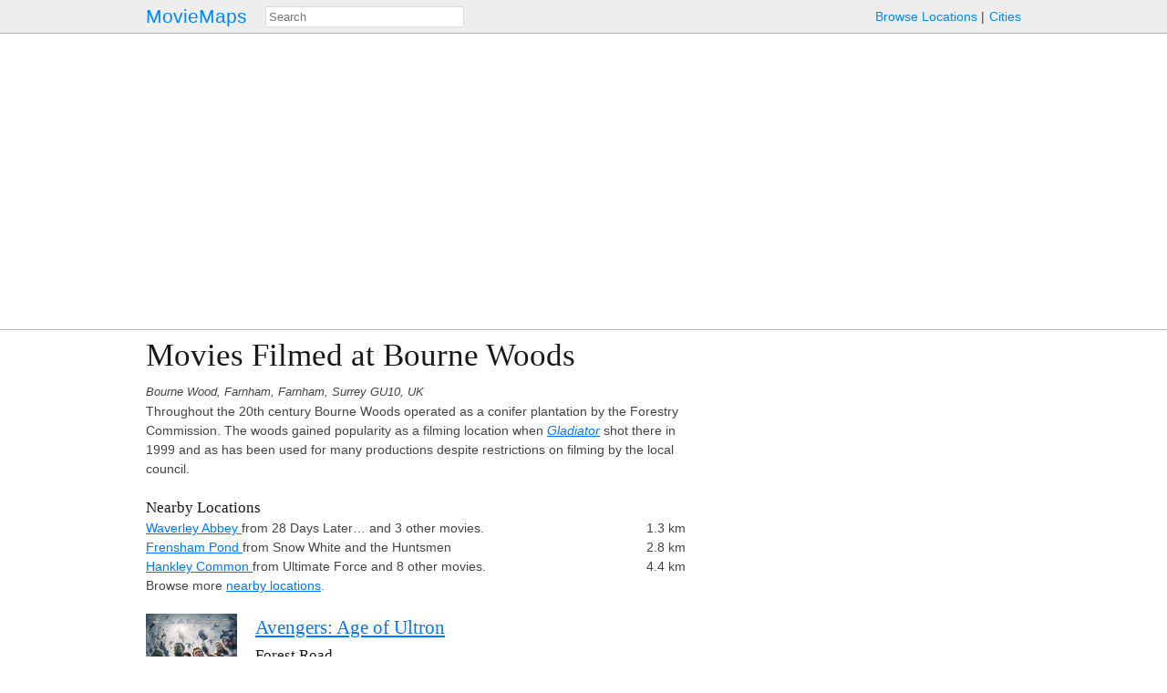

--- FILE ---
content_type: text/html; charset=utf-8
request_url: https://moviemaps.org/locations/3at
body_size: 6192
content:
<!DOCTYPE html><html><head><meta charset="utf-8"><title>Movies Filmed at Bourne Woods — MovieMaps</title><!-- Open Graph --><meta property="og:site_name" content="MovieMaps" /><meta property="og:url" content="https://moviemaps.org/locations/3at" /><meta property="og:type" content="website" /><meta property="og:title" name="twitter:title"
        content="MovieMaps" /><meta property="og:description" name="twitter:description"
        content="" /><!--<meta property="og:image" name="twitter:image" content="" />--><!--<meta name="twitter:image:alt" content="" />--><!-- Facebook --><meta property="fb:pages" content="1694995637442285" /><meta property="fb:app_id" content="297665060737868" /><!-- Twitter --><meta name="twitter:card" content="summary" /><meta name="twitter:site" content="@moviemaps" /><link rel="stylesheet" type="text/css" href="/static/style.443ba75e0d9db9582237be092163ffa8.css"><script src="//maps.google.com/maps/api/js?v=3&amp;key=AIzaSyCkuxLatuUJ6xFILm11DoeYUeltDMW8RUM"></script><script type="text/javascript" src="/static/site.88f6fef90dccd0ef5f917c2af098ef6a.js"></script><link rel="alternate" title="Recent Additions to MovieMaps" type="application/json" href="/feed.json"><meta name="viewport" content="width=device-width, initial-scale=1, maximum-scale=1"></head><body class="location detail map"><header><a href="/" class="title">MovieMaps</a><ul class="links"><li><a href="/locations/">Browse&nbsp;Locations</a><li><a href="/cities/">Cities</a></ul><form action="/search" method="get"><input type="text" name="q" id="search" size="40" placeholder="Search"
           mm-ac="Search" mm-ac-path="/ajax/search" mm-ac-redirect></form></header><main><section id="show-map-block" class="auto-unhide"><ul><li id="show-map-button">Show Map</li></ul></section><section class="map-block huge hidden"><figure id="map"><a name="map"></a></figure></section><!-- 
    <section><p class="auto-unhide"></p></section>
 --><section id="description"><h1>
  Movies Filmed at Bourne Woods
</h1><address>Bourne Wood, Farnham, Farnham, Surrey GU10, UK</address><div class="markdown"><p>Throughout the 20th century Bourne Woods operated as a conifer plantation by the Forestry Commission. The woods gained popularity as a filming location when <em><a href="/movies/1ta">Gladiator</a></em> shot there in 1999 and as has been used for many productions despite restrictions on filming by the local council.</p></div><h5>Nearby Locations</h5><div class="nearby"><a href="/locations/2r8">
        Waverley Abbey
      </a>
      
        from 28 Days Later…
          and 3 other movies.
        
      
      <div>
        
          1.3 km
        
      </div><br><a href="/locations/1vy">
        Frensham Pond
      </a>
      
        from Snow White and the Huntsmen
      
      <div>
        
          2.8 km
        
      </div><br><a href="/locations/cij">
        Hankley Common
      </a>
      
        from Ultimate Force
          and 8 other movies.
        
      
      <div>
        
          4.4 km
        
      </div><br>
    

      Browse more
      <a href="/locations/?lat=51.1929135&lng=-0.7748148">nearby locations</a>.
    </div></section><section id="ad"><script async src="//pagead2.googlesyndication.com/pagead/js/adsbygoogle.js"></script><!-- responsive --><ins class="adsbygoogle" style="display: block;"
         data-ad-client="ca-pub-7655851511290823" data-ad-slot="9969620033"
         data-ad-format="auto"></ins><script>(adsbygoogle = window.adsbygoogle || []).push({});</script></section><noscript><section class="static map-block"></section></noscript><section><article><a name="anchor-r9"></a><figure class="small poster gallery"><a href="/images/11s2"
        title="Click to view a larger version of the poster."><noscript><img src="//storage.googleapis.com/moviemaps/img/11s2.e3g97n.100.jpg" width=100
             srcset="//storage.googleapis.com/moviemaps/img/11s2.e3g97n.100.jpg,
                     //storage.googleapis.com/moviemaps/img/11s2.e3g97n.200.jpg 2x"
             alt="Poster for Avengers: Age of Ultron."></noscript></a></figure><div><h4><a href="/movies/r9">Avengers: Age of Ultron</a></h4><h5>Forest Road</h5><p>The Avengers fight through the woods on their way to the Hydra facility.</p><section class="gallery auto-unhide"><figure class="tiny thumbnail" img-key="k4b.31i5v5"
                    ><a href="/images/k4b"></a></figure><figure class="tiny thumbnail" img-key="k4c.38wadz"
                    ><a href="/images/k4c"></a></figure><figure class="tiny thumbnail" img-key="k4d.ahahxq"
                    ><a href="/images/k4d"></a></figure><figure class="tiny thumbnail" img-key="k4e.a8boa5"
                    ><a href="/images/k4e"></a></figure><figure class="tiny thumbnail" img-key="k4f.fnahoq"
                    ><a href="/images/k4f"></a></figure><figure class="tiny thumbnail" img-key="k4g.7j4zrj"
                    ><a href="/images/k4g"></a></figure><figure class="tiny thumbnail" img-key="k4h.7f8i8f"
                    ><a href="/images/k4h"></a></figure></section><noscript><section><a href="/images/k4b">Browse Gallery</a></section></noscript><section class="source"><div class="markdown"><p>Source: <a href="http://www.movie-locations.com/movies/a/Avengers-Age-Of-Ultron.html#.VVGVHWAy-L5">The Worldwide Guide to Movie Locations</a></p></div></section></div></article><article><a name="anchor-ke"></a><figure class="small poster gallery"><a href="/images/18h6"
        title="Click to view a larger version of the poster."><noscript><img src="//storage.googleapis.com/moviemaps/img/18h6.c3sye0.100.jpg" width=100
             srcset="//storage.googleapis.com/moviemaps/img/18h6.c3sye0.100.jpg,
                     //storage.googleapis.com/moviemaps/img/18h6.c3sye0.200.jpg 2x"
             alt="Poster for Captain America: The First Avenger."></noscript></a></figure><div><h4><a href="/movies/ke">Captain America: The First Avenger</a></h4><h5>Army Camp</h5><p>Steve's Captain America performance gets a less than warm reception at an army camp in Italy. He returns to the camp after rescuing Bucky and the other soldiers.</p><section class="gallery auto-unhide"><figure class="tiny thumbnail" img-key="p1f.18gqwa"
                    ><a href="/images/p1f"></a></figure><figure class="tiny thumbnail" img-key="p1g.1sqtq8"
                    ><a href="/images/p1g"></a></figure><figure class="tiny thumbnail" img-key="p1h.f97kjv"
                    ><a href="/images/p1h"></a></figure><figure class="tiny thumbnail" img-key="p1i.12mtd5"
                    ><a href="/images/p1i"></a></figure><figure class="tiny thumbnail" img-key="p1j.a1595u"
                    ><a href="/images/p1j"></a></figure><figure class="tiny thumbnail" img-key="p1k.1b7dg1"
                    ><a href="/images/p1k"></a></figure><figure class="tiny thumbnail" img-key="p1l.5p6jce"
                    ><a href="/images/p1l"></a></figure></section><noscript><section><a href="/images/p1f">Browse Gallery</a></section></noscript><section class="source"><div class="markdown"><p>Source: <a href="http://www.movie-locations.com/movies/c/Captain_America.html">The Worldwide Guide to Movie Locations</a></p></div></section></div></article><article><a name="anchor-22b"></a><figure class="small poster gallery"><a href="/images/12j3"
        title="Click to view a larger version of the poster."><noscript><img src="//storage.googleapis.com/moviemaps/img/12j3.e4arph.100.jpg" width=100
             srcset="//storage.googleapis.com/moviemaps/img/12j3.e4arph.100.jpg,
                     //storage.googleapis.com/moviemaps/img/12j3.e4arph.200.jpg 2x"
             alt="Poster for Wonder Woman."></noscript></a></figure><div><h4><a href="/movies/22b">Wonder Woman</a></h4><h5>Belgian Woods</h5><p>The team rides through the woods on horses on their way to the German High Command.</p><section class="gallery auto-unhide"><figure class="tiny thumbnail" img-key="112d.ad8xmd"
                    img-alt="Diana rides at the front of the team heading through the woods."><a href="/images/112d"></a></figure><figure class="tiny thumbnail" img-key="112e.6xnkk9"
                    img-alt="The team rides up a hillside in the forest."><a href="/images/112e"></a></figure><figure class="tiny thumbnail" img-key="112c.8b56iq"
                    img-alt="Sameer chats with Steve as they ride through the woods with Charlie and the Chief."><a href="/images/112c"></a></figure><figure class="tiny thumbnail" img-key="112f.a4tbkg"
                    img-alt="The team continues to ride through the fog."><a href="/images/112f"></a></figure><figure class="tiny thumbnail" img-key="112g.dx33cd"
                    img-alt="The team crouches down at the edge of the woods as Charlie checks out the castle through his rifle&#x27;s scope."><a href="/images/112g"></a></figure><figure class="tiny thumbnail" img-key="112h.frjy6i"
                    img-alt="Diana rides through the woods as her dress flies off."><a href="/images/112h"></a></figure><figure class="tiny thumbnail" img-key="112i.16hkhg"
                    img-alt="Diana rides at a German checkpoint."><a href="/images/112i"></a></figure><figure class="tiny thumbnail" img-key="112j.5x5afu"
                    img-alt="Diana rides up the hill past the fire that the Chief, Charlie, and Sameer lit for her."><a href="/images/112j"></a></figure></section><noscript><section><a href="/images/112d">Browse Gallery</a></section></noscript><section class="source"><div class="markdown"><p>Source: <a href="http://www.imdb.com/title/tt0451279/locations">IMDb</a></p></div></section></div></article><article><a name="anchor-wi"></a><figure class="small poster gallery"><a href="/images/18h4"
        title="Click to view a larger version of the poster."><noscript><img src="//storage.googleapis.com/moviemaps/img/18h4.9ei1sz.100.jpg" width=100
             srcset="//storage.googleapis.com/moviemaps/img/18h4.9ei1sz.100.jpg,
                     //storage.googleapis.com/moviemaps/img/18h4.9ei1sz.200.jpg 2x"
             alt="Poster for Thor: The Dark World."></noscript></a></figure><div><h4><a href="/movies/wi">Thor: The Dark World</a></h4><h5>Vanaheim</h5><p>Thor, Sif, and the Warriors Three push back the invaders from Vanaheim.</p><section class="gallery auto-unhide"><figure class="tiny thumbnail" img-key="7oq.6g9xpk"
                    ><a href="/images/7oq"></a></figure><figure class="tiny thumbnail" img-key="7or.d6blne"
                    ><a href="/images/7or"></a></figure><figure class="tiny thumbnail" img-key="7os.4v5tob"
                    ><a href="/images/7os"></a></figure><figure class="tiny thumbnail" img-key="7ot.40eu77"
                    ><a href="/images/7ot"></a></figure><figure class="tiny thumbnail" img-key="7ou.36lrhi"
                    ><a href="/images/7ou"></a></figure><figure class="tiny thumbnail" img-key="7ov.cgzk0b"
                    ><a href="/images/7ov"></a></figure><figure class="tiny thumbnail" img-key="7ow.f5038a"
                    ><a href="/images/7ow"></a></figure><figure class="tiny thumbnail" img-key="7ox.8nlq6a"
                    ><a href="/images/7ox"></a></figure><figure class="tiny thumbnail" img-key="7oy.eymjme"
                    ><a href="/images/7oy"></a></figure><figure class="tiny thumbnail" img-key="7oz.bsjezv"
                    ><a href="/images/7oz"></a></figure><figure class="tiny thumbnail" img-key="7p0.ap6rhs"
                    ><a href="/images/7p0"></a></figure><figure class="tiny thumbnail" img-key="7p1.iult1"
                    ><a href="/images/7p1"></a></figure><figure class="tiny thumbnail" img-key="7p2.2nffkk"
                    ><a href="/images/7p2"></a></figure><figure class="tiny thumbnail" img-key="7p3.gdhh1q"
                    ><a href="/images/7p3"></a></figure><figure class="tiny thumbnail" img-key="7p4.2et70z"
                    ><a href="/images/7p4"></a></figure><figure class="tiny thumbnail" img-key="7p5.1a6cov"
                    ><a href="/images/7p5"></a></figure><figure class="tiny thumbnail" img-key="7p6.c0fgz3"
                    ><a href="/images/7p6"></a></figure><figure class="tiny thumbnail" img-key="7p7.bj77ru"
                    ><a href="/images/7p7"></a></figure><figure class="tiny thumbnail" img-key="7p8.5qwp2z"
                    ><a href="/images/7p8"></a></figure></section><noscript><section><a href="/images/7oq">Browse Gallery</a></section></noscript><section class="source"><div class="markdown"><p>Source: <a href="http://www.imdb.com/title/tt1981115/locations?ref_=tt_dt_dt">IMDb</a></p></div></section></div></article><article><a name="anchor-5c"></a><figure class="small poster gallery"><a href="/images/13es"
        title="Click to view a larger version of the poster."><noscript><img src="//storage.googleapis.com/moviemaps/img/13es.4dbbx0.100.jpg" width=100
             srcset="//storage.googleapis.com/moviemaps/img/13es.4dbbx0.100.jpg,
                     //storage.googleapis.com/moviemaps/img/13es.4dbbx0.200.jpg 2x"
             alt="Poster for Children of Men."></noscript></a></figure><div><h4><a href="/movies/5c">Children of Men</a></h4><h5>Jasper&#x27;s Cabin</h5><p></p><section class="gallery auto-unhide"><figure class="tiny thumbnail" img-key="1t4r.cln1el"
                    ><a href="/images/1t4r"></a></figure><figure class="tiny thumbnail" img-key="1t4s.bzafar"
                    ><a href="/images/1t4s"></a></figure><figure class="tiny thumbnail" img-key="1t4q.d4ajfd"
                    ><a href="/images/1t4q"></a></figure><figure class="tiny thumbnail" img-key="1t4t.4n187"
                    ><a href="/images/1t4t"></a></figure><figure class="tiny thumbnail" img-key="1t4u.dta3dp"
                    ><a href="/images/1t4u"></a></figure><figure class="tiny thumbnail" img-key="1t4v.eigau7"
                    ><a href="/images/1t4v"></a></figure><figure class="tiny thumbnail" img-key="1t4w.e7upen"
                    ><a href="/images/1t4w"></a></figure><figure class="tiny thumbnail" img-key="1t4x.at6l1z"
                    ><a href="/images/1t4x"></a></figure><figure class="tiny thumbnail" img-key="1t4y.157t3a"
                    ><a href="/images/1t4y"></a></figure></section><noscript><section><a href="/images/1t4r">Browse Gallery</a></section></noscript><section class="source"><div class="markdown"><p>Source: <a href="http://www.imdb.com/title/tt0206634/locations">IMDb</a></p></div></section></div></article><article><a name="anchor-22n"></a><figure class="small poster gallery"><a href="/images/19g0"
        title="Click to view a larger version of the poster."><noscript><img src="//storage.googleapis.com/moviemaps/img/19g0.77ke8b.100.jpg" width=100
             srcset="//storage.googleapis.com/moviemaps/img/19g0.77ke8b.100.jpg,
                     //storage.googleapis.com/moviemaps/img/19g0.77ke8b.200.jpg 2x"
             alt="Poster for Band of Brothers."></noscript></a></figure><div><h4><a href="/movies/22n">Band of Brothers</a></h4><p>Appears in “<a href="/episodes/18">Currahee</a>”.</p><section class="gallery auto-unhide"></section><section class="source"><div class="markdown"><p>Source: <a href="http://www.imdb.com/title/tt1245384/locations">IMDb</a></p></div></section></div></article><article><a name="anchor-19u"></a><figure class="small poster gallery"><a href="/images/1949"
        title="Click to view a larger version of the poster."><noscript><img src="//storage.googleapis.com/moviemaps/img/1949.cho2of.100.jpg" width=100
             srcset="//storage.googleapis.com/moviemaps/img/1949.cho2of.100.jpg,
                     //storage.googleapis.com/moviemaps/img/1949.cho2of.200.jpg 2x"
             alt="Poster for Sherlock Holmes: A Game of Shadows."></noscript></a></figure><div><h4><a href="/movies/19u">Sherlock Holmes: A Game of Shadows</a></h4><h5>French-German Border</h5><p></p><section class="gallery auto-unhide"><figure class="tiny thumbnail" img-key="1pgn.fei8yh"
                    ><a href="/images/1pgn"></a></figure><figure class="tiny thumbnail" img-key="1pgo.a61p5k"
                    ><a href="/images/1pgo"></a></figure><figure class="tiny thumbnail" img-key="1pgp.eof5x2"
                    ><a href="/images/1pgp"></a></figure><figure class="tiny thumbnail" img-key="1pgq.8hguw"
                    ><a href="/images/1pgq"></a></figure><figure class="tiny thumbnail" img-key="1pgs.e95n00"
                    ><a href="/images/1pgs"></a></figure><figure class="tiny thumbnail" img-key="1pgr.fdzmtd"
                    ><a href="/images/1pgr"></a></figure><figure class="tiny thumbnail" img-key="1pgt.bzfn03"
                    ><a href="/images/1pgt"></a></figure><figure class="tiny thumbnail" img-key="1pgu.9h4r3s"
                    ><a href="/images/1pgu"></a></figure><figure class="tiny thumbnail" img-key="1pgv.2vssp2"
                    ><a href="/images/1pgv"></a></figure></section><noscript><section><a href="/images/1pgn">Browse Gallery</a></section></noscript><section class="source"><div class="markdown"><p>Source: <a href="http://www.imdb.com/title/tt1515091/locations">IMDb</a></p></div></section></div></article><article><a name="anchor-cj"></a><figure class="small poster gallery"><a href="/images/1rwy"
        title="Click to view a larger version of the poster."><noscript><img src="//storage.googleapis.com/moviemaps/img/1rwy.fx5k80.100.jpg" width=100
             srcset="//storage.googleapis.com/moviemaps/img/1rwy.fx5k80.100.jpg,
                     //storage.googleapis.com/moviemaps/img/1rwy.fx5k80.200.jpg 2x"
             alt="Poster for War Horse."></noscript></a></figure><div><h4><a href="/movies/cj">War Horse</a></h4><p></p><section class="gallery auto-unhide"></section><section class="source"><div class="markdown"><p>Source: <a href="http://www.imdb.com/title/tt1568911/locations">IMDb</a></p></div></section></div></article><article><a name="anchor-k1"></a><figure class="small poster gallery"><a href="/images/1rcm"
        title="Click to view a larger version of the poster."><noscript><img src="//storage.googleapis.com/moviemaps/img/1rcm.116vq6.100.jpg" width=100
             srcset="//storage.googleapis.com/moviemaps/img/1rcm.116vq6.100.jpg,
                     //storage.googleapis.com/moviemaps/img/1rcm.116vq6.200.jpg 2x"
             alt="Poster for The Golden Compass."></noscript></a></figure><div><h4><a href="/movies/k1">The Golden Compass</a></h4><h5>Forest</h5><p></p><section class="gallery auto-unhide"><figure class="tiny thumbnail" img-key="1rp3.61mx13"
                    ><a href="/images/1rp3"></a></figure><figure class="tiny thumbnail" img-key="1rp4.fzi0z6"
                    ><a href="/images/1rp4"></a></figure><figure class="tiny thumbnail" img-key="1rp5.fhowlv"
                    ><a href="/images/1rp5"></a></figure></section><noscript><section><a href="/images/1rp3">Browse Gallery</a></section></noscript><section class="source"><div class="markdown"><p>Source: <a href="http://www.imdb.com/title/tt0385752/locations">IMDb</a></p></div></section></div></article><article><a name="anchor-bg"></a><figure class="small poster gallery"><a href="/images/194i"
        title="Click to view a larger version of the poster."><noscript><img src="//storage.googleapis.com/moviemaps/img/194i.8wssn4.100.jpg" width=100
             srcset="//storage.googleapis.com/moviemaps/img/194i.8wssn4.100.jpg,
                     //storage.googleapis.com/moviemaps/img/194i.8wssn4.200.jpg 2x"
             alt="Poster for The Wolfman."></noscript></a></figure><div><h4><a href="/movies/bg">The Wolfman</a></h4><h5>Romani Encampment</h5><p></p><section class="gallery auto-unhide"><figure class="tiny thumbnail" img-key="1skv.eynewh"
                    ><a href="/images/1skv"></a></figure><figure class="tiny thumbnail" img-key="1skw.2133m6"
                    ><a href="/images/1skw"></a></figure><figure class="tiny thumbnail" img-key="1skx.fe2ygi"
                    ><a href="/images/1skx"></a></figure><figure class="tiny thumbnail" img-key="1sky.7pfzf1"
                    ><a href="/images/1sky"></a></figure><figure class="tiny thumbnail" img-key="1skz.f2ys9l"
                    ><a href="/images/1skz"></a></figure><figure class="tiny thumbnail" img-key="1sl0.67dote"
                    ><a href="/images/1sl0"></a></figure></section><noscript><section><a href="/images/1skv">Browse Gallery</a></section></noscript><section class="source"><div class="markdown"><p>Source: <a href="https://www.movie-locations.com/movies/c/Captain-America.php">The Worldwide Guide to Movie Locations</a></p></div></section></div></article><article><a name="anchor-kl"></a><figure class="small poster"><noscript><img src="//storage.googleapis.com/moviemaps/poster/kl.100.jpg?time=231548" width=100
             alt="Poster for Dark Shadows."></noscript></figure><div><h4><a href="/movies/kl">Dark Shadows</a></h4><p></p><section class="gallery auto-unhide"></section><section class="source"><div class="markdown"><p>Source: <a href="http://www.imdb.com/title/tt1077368/locations">IMDb</a></p></div></section></div></article><article><a name="anchor-kw"></a><figure class="small poster"><noscript><img src="//storage.googleapis.com/moviemaps/poster/kw.100.jpg?time=161313" width=100
             alt="Poster for Snow White and the Huntsmen."></noscript></figure><div><h4><a href="/movies/kw">Snow White and the Huntsmen</a></h4><p></p><section class="gallery auto-unhide"></section><section class="source"><div class="markdown"><p>Source: <a href="http://www.imdb.com/title/tt1735898/locations">IMDb</a></p></div></section></div></article><article><a name="anchor-1ta"></a><figure class="small poster"><noscript><img src="//storage.googleapis.com/moviemaps/poster/1ta.100.jpg?time=154854" width=100
             alt="Poster for Gladiator."></noscript></figure><div><h4><a href="/movies/1ta">Gladiator</a></h4><p></p><section class="gallery auto-unhide"></section><section class="source"><div class="markdown"><p>Source: <a href="http://www.movie-locations.com/movies/c/Captain_America.html">The Worldwide Guide to Movie Locations</a></p></div></section></div></article><article><a name="anchor-4a0"></a><figure class="small poster gallery"><a href="/images/1q4w"
        title="Click to view a larger version of the poster."><noscript><img src="//storage.googleapis.com/moviemaps/img/1q4w.fyi3g.100.jpg" width=100
             srcset="//storage.googleapis.com/moviemaps/img/1q4w.fyi3g.100.jpg,
                     //storage.googleapis.com/moviemaps/img/1q4w.fyi3g.200.jpg 2x"
             alt="Poster for The Old Guard."></noscript></a></figure><div><h4><a href="/movies/4a0">The Old Guard</a></h4><h5>Forest</h5><p></p><section class="gallery auto-unhide"><figure class="tiny thumbnail" img-key="1row.bhqzw9"
                    img-alt="Soldiers burst out of the woods on horseback."><a href="/images/1row"></a></figure><figure class="tiny thumbnail" img-key="1rox.cbgbm0"
                    img-alt="Quynh turns and sees Andy during the battle."><a href="/images/1rox"></a></figure><figure class="tiny thumbnail" img-key="1roy.exxlfx"
                    img-alt="Andy rides through the battlefield on horseback."><a href="/images/1roy"></a></figure><figure class="tiny thumbnail" img-key="1roz.e63bvf"
                    img-alt="Quynh runs over to where Andy is fighting."><a href="/images/1roz"></a></figure><figure class="tiny thumbnail" img-key="1rp0.d3a01f"
                    img-alt="Quynh and Andy take down an enemy soldier together."><a href="/images/1rp0"></a></figure><figure class="tiny thumbnail" img-key="1rp1.7agj1d"
                    img-alt="Andy kneels over her dying immortal friend Lykon."><a href="/images/1rp1"></a></figure><figure class="tiny thumbnail" img-key="1rp2.bs1ukd"
                    img-alt="Quynh kneels down over a dying Lykon."><a href="/images/1rp2"></a></figure></section><noscript><section><a href="/images/1row">Browse Gallery</a></section></noscript></div></article><article><a name="anchor-22c"></a><figure class="small poster"><noscript><img src="//storage.googleapis.com/moviemaps/poster/22c.100.jpg?time=11229" width=100
             alt="Poster for The Descent: Part 2."></noscript></figure><div><h4><a href="/movies/22c">The Descent: Part 2</a></h4><p></p><section class="gallery auto-unhide"></section><section class="source"><div class="markdown"><p>Source: <a href="http://www.imdb.com/title/tt1073105/locations">IMDb</a></p></div></section></div></article><article><a name="anchor-22l"></a><figure class="small poster"><noscript><img src="//storage.googleapis.com/moviemaps/poster/22l.100.jpg?time=11254" width=100
             alt="Poster for Inkheart."></noscript></figure><div><h4><a href="/movies/22l">Inkheart</a></h4><p></p><section class="gallery auto-unhide"></section><section class="source"><div class="markdown"><p>Source: <a href="http://www.imdb.com/title/tt0494238/locations">IMDb</a></p></div></section></div></article><article><a name="anchor-ix"></a><figure class="small poster gallery"><a href="/images/1xkv"
        title="Click to view a larger version of the poster."><noscript><img src="//storage.googleapis.com/moviemaps/img/1xkv.5czmhg.100.jpg" width=100
             srcset="//storage.googleapis.com/moviemaps/img/1xkv.5czmhg.100.jpg,
                     //storage.googleapis.com/moviemaps/img/1xkv.5czmhg.200.jpg 2x"
             alt="Poster for Robin Hood."></noscript></a></figure><div><h4><a href="/movies/ix">Robin Hood</a></h4><h5>Chalus Castle</h5><p></p><section class="gallery auto-unhide"><figure class="tiny thumbnail" img-key="1xl4.868rfc"
                    ><a href="/images/1xl4"></a></figure><figure class="tiny thumbnail" img-key="1xl5.6hxtaq"
                    ><a href="/images/1xl5"></a></figure><figure class="tiny thumbnail" img-key="1xl6.boi7y0"
                    ><a href="/images/1xl6"></a></figure><figure class="tiny thumbnail" img-key="1xl7.1i6svi"
                    ><a href="/images/1xl7"></a></figure><figure class="tiny thumbnail" img-key="1xl8.1gzmn2"
                    ><a href="/images/1xl8"></a></figure><figure class="tiny thumbnail" img-key="1xl9.7i3vxl"
                    ><a href="/images/1xl9"></a></figure><figure class="tiny thumbnail" img-key="1xla.e4zefq"
                    ><a href="/images/1xla"></a></figure><figure class="tiny thumbnail" img-key="1xlb.37ewyu"
                    ><a href="/images/1xlb"></a></figure><figure class="tiny thumbnail" img-key="1xlc.3o0cu2"
                    ><a href="/images/1xlc"></a></figure></section><noscript><section><a href="/images/1xl4">Browse Gallery</a></section></noscript><section class="source"><div class="markdown"><p>Source: <a href="https://www.movie-locations.com/movies/c/Captain-America.php">The Worldwide Guide to Movie Locations</a></p></div></section></div></article><article><a name="anchor-22i"></a><figure class="small poster"><noscript><img src="//storage.googleapis.com/moviemaps/poster/22i.100.jpg?time=11245" width=100
             alt="Poster for The Man Who Cried."></noscript></figure><div><h4><a href="/movies/22i">The Man Who Cried</a></h4><p></p><section class="gallery auto-unhide"></section><section class="source"><div class="markdown"><p>Source: <a href="http://www.imdb.com/title/tt0206917/locations">IMDb</a></p></div></section></div></article><article><a name="anchor-22m"></a><figure class="small poster"><noscript><img src="//storage.googleapis.com/moviemaps/poster/22m.100.jpg?time=11257" width=100
             alt="Poster for Jack the Giant Slayer."></noscript></figure><div><h4><a href="/movies/22m">Jack the Giant Slayer</a></h4><p></p><section class="gallery auto-unhide"></section><section class="source"><div class="markdown"><p>Source: <a href="http://www.imdb.com/title/tt1351685/locations">IMDb</a></p></div></section></div></article><article><a name="anchor-22j"></a><figure class="small poster"><noscript><img src="//storage.googleapis.com/moviemaps/poster/22j.100.jpg?time=11247" width=100
             alt="Poster for Gladiatress."></noscript></figure><div><h4><a href="/movies/22j">Gladiatress</a></h4><p></p><section class="gallery auto-unhide"></section><section class="source"><div class="markdown"><p>Source: <a href="http://www.imdb.com/title/tt0339072/locations">IMDb</a></p></div></section></div></article><article><a name="anchor-22e"></a><figure class="small poster"></figure><div><h4><a href="/movies/22e">Storm</a></h4><p></p><section class="gallery auto-unhide"></section><section class="source"><div class="markdown"><p>Source: <a href="http://www.imdb.com/title/tt0299161/locations">IMDb</a></p></div></section></div></article><article><a name="anchor-22o"></a><figure class="small poster"><noscript><img src="//storage.googleapis.com/moviemaps/poster/22o.100.jpg?time=11618" width=100
             alt="Poster for The Shadow of Death."></noscript></figure><div><h4><a href="/movies/22o">The Shadow of Death</a></h4><p></p><section class="gallery auto-unhide"></section><section class="source"><div class="markdown"><p>Source: <a href="http://www.imdb.com/title/tt2265609/locations">IMDb</a></p></div></section></div></article><article><a name="anchor-22k"></a><figure class="small poster"><noscript><img src="//storage.googleapis.com/moviemaps/poster/22k.100.jpg?time=113129" width=100
             alt="Poster for Preternatural."></noscript></figure><div><h4><a href="/movies/22k">Preternatural</a></h4><p></p><section class="gallery auto-unhide"></section><section class="source"><div class="markdown"><p>Source: <a href="http://www.imdb.com/title/tt4654772/locations">IMDb</a></p></div></section></div></article><article><a name="anchor-22d"></a><figure class="small poster"><noscript><img src="//storage.googleapis.com/moviemaps/poster/22d.100.jpg?time=11231" width=100
             alt="Poster for The Other Side."></noscript></figure><div><h4><a href="/movies/22d">The Other Side</a></h4><p></p><section class="gallery auto-unhide"></section><section class="source"><div class="markdown"><p>Source: <a href="http://www.imdb.com/title/tt2328542/locations">IMDb</a></p></div></section></div></article><article><a name="anchor-22g"></a><figure class="small poster"></figure><div><h4><a href="/movies/22g">The Battle of Monte Camino</a></h4><p></p><section class="gallery auto-unhide"></section><section class="source"><div class="markdown"><p>Source: <a href="http://www.imdb.com/title/tt3580032/locations">IMDb</a></p></div></section></div></article><article><a name="anchor-22f"></a><figure class="small poster"></figure><div><h4><a href="/movies/22f">We Call Her Daisy</a></h4><p></p><section class="gallery auto-unhide"></section><section class="source"><div class="markdown"><p>Source: <a href="http://www.imdb.com/title/tt1491052/locations">IMDb</a></p></div></section></div></article><article><a name="anchor-22h"></a><figure class="small poster"></figure><div><h4><a href="/movies/22h">Tinnitus</a></h4><p></p><section class="gallery auto-unhide"></section><section class="source"><div class="markdown"><p>Source: <a href="http://www.imdb.com/title/tt3566190/locations">IMDb</a></p></div></section></div></article></section></main><footer><ul class="links"><li class="category">contact&nbsp;us:</li><li><a href="mailto:team@moviemaps.org">e&#8209;mail</a><li><a href="https://twitter.com/moviemaps">twitter</a><li><a href="http://blog.moviemaps.org">tumblr</a><li><a href="https://www.facebook.com/moviemaps/">facebook</a></ul></footer><script type="text/javascript">
  
  new moviemaps.Manager();
  moviemaps.loadPublic('LocationDetail',
                       {"lid": "3at", "llat": 51.1929135, "llng": -0.7748148, "lname": "Bourne Woods", "lzoom": 16, "lcountry": "United Kingdom"});

</script><script>
  window.ga=window.ga||function(){(ga.q=ga.q||[]).push(arguments)};ga.l=+new Date;
  ga('create', 'UA-23361256-1', 'auto');
  ga('send', 'pageview');
</script><script async src='https://www.google-analytics.com/analytics.js'></script></body></html>


--- FILE ---
content_type: text/html; charset=utf-8
request_url: https://www.google.com/recaptcha/api2/aframe
body_size: 268
content:
<!DOCTYPE HTML><html><head><meta http-equiv="content-type" content="text/html; charset=UTF-8"></head><body><script nonce="QuEODwHK80dDvBHtd31y0Q">/** Anti-fraud and anti-abuse applications only. See google.com/recaptcha */ try{var clients={'sodar':'https://pagead2.googlesyndication.com/pagead/sodar?'};window.addEventListener("message",function(a){try{if(a.source===window.parent){var b=JSON.parse(a.data);var c=clients[b['id']];if(c){var d=document.createElement('img');d.src=c+b['params']+'&rc='+(localStorage.getItem("rc::a")?sessionStorage.getItem("rc::b"):"");window.document.body.appendChild(d);sessionStorage.setItem("rc::e",parseInt(sessionStorage.getItem("rc::e")||0)+1);localStorage.setItem("rc::h",'1768849251656');}}}catch(b){}});window.parent.postMessage("_grecaptcha_ready", "*");}catch(b){}</script></body></html>